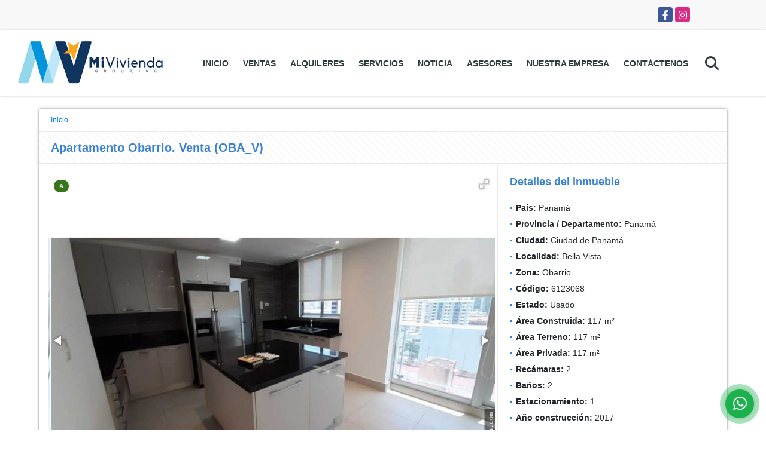

--- FILE ---
content_type: text/html; charset=UTF-8
request_url: https://grupomivivienda.com/apartamento-venta-obarrio-ciudad-de-panama/6123068
body_size: 11521
content:
<!DOCTYPE html>
<html lang="es">
    <head>
        <meta charset="utf-8">
        <meta name="viewport" content="width=device-width, initial-scale=1.0, user-scalable=no">
        <meta name="author" content="Wasi.co">
        <meta name="description" content="Conoce un poco más de la propiedad:  Amplio apartamento de 117m2, posee dos recámaras, dos baños completos, cuarto y baño de empleada, Den, Cocina con Isla">
        <meta name="Keywords" content="Propiedades en Panamá Panamá Ciudad de Panamá, casas, apartamentos, lotes y fincas para la venta y alquiler en Panamá Panamá Ciudad de Panamá">
        <meta name="Language" content="Spanish">
        <meta name="Designer" content="www.wasi.co">
        <meta name="distribution" content="Global">
        <meta name="Robots" content="INDEX,FOLLOW">
        <meta name="csrf-token" content="2bfcs60yJNYzJddwCWXAY1pnh2D51bTD0601bM7d">

        <title>Apartamento Obarrio. Venta (OBA_V) - US$280,000 USD</title>

        <!-- og tags -->
        <meta property="og:description" content="Conoce un poco más de la propiedad:  Amplio apartamento de 117m2, posee dos recámaras, dos baños completos, cuarto y baño de empleada, Den, Cocina con Isla" />
        <meta property="og:title" content="Apartamento Obarrio. Venta (OBA_V) - US$280,000 USD" />
        <meta property="og:type" content="website" />
        <meta property="og:url" content="https://grupomivivienda.com/apartamento-venta-obarrio-ciudad-de-panama/6123068" />
        <meta property="og:image" content="https://images.wasi.co/inmuebles/b_apartamento_obarrio_alquilerve_1671053435-5283_9100.jpg" />
        <meta property="og:image:width" content="300" />
        <meta property="og:image:height" content="225" />
        <meta property="og:site_name" content="grupomivivienda.com" />

        <!-- og tags google+ -->
        <meta itemprop="description" content="Conoce un poco más de la propiedad:  Amplio apartamento de 117m2, posee dos recámaras, dos baños completos, cuarto y baño de empleada, Den, Cocina con Isla">

        <!-- og tags twitter-->
        <meta name="twitter:card" value="Conoce un poco más de la propiedad:  Amplio apartamento de 117m2, posee dos recámaras, dos baños completos, cuarto y baño de empleada, Den, Cocina con Isla">

                    <link href="https://images.wasi.co/inmuebles/b_apartamento_obarrio_alquilerve_1671053435-5283_9100.jpg" rel="image_src"/>
        
        <link rel="shortcut icon" href="https://images.wasi.co/empresas/f20190429050055.png" />
        <!-- ------------ Main Style ------------ -->
                    <link href="https://grupomivivienda.com/css/v1/pro6/style.min.css?v11762731445" async rel="stylesheet" type="text/css"/>
            <link href="https://grupomivivienda.com/css/v1/pro6/fonts.min.css?v11762731445" async rel="stylesheet" type="text/css"/>
                                          <link href="https://grupomivivienda.com/css/v1/pro6/skins/azul.min.css?v11762731445" async rel="stylesheet" type="text/css"/>
                                          <!--skin colors-->
        <!--<link href="css/skin/{color}.min.css" rel="stylesheet" type="text/css"/>-->
        <!--<link rel="stylesheet" href="https://cdn.jsdelivr.net/npm/bootstrap-select@1.14.0-beta3/dist/css/bootstrap-select.min.css">-->

                                    <script type="application/ld+json">
        {"@context":"http://www.schema.org","@type":"house","url":"https://grupomivivienda.com/apartamento-venta-obarrio-ciudad-de-panama/6123068","name":"Apartamento Obarrio. Venta (OBA_V)","description":"<p><span style=\"font-size:14px\"><strong>Conoce un poco más de la propiedad:</strong></span></p><p><span style=\"font-size:14px\"><strong><br></strong></span></p>\n\n<p><span style=\"font-size:14px\">Amplio apartamento de 117m2, posee dos recámaras, dos baños completos, cuarto y baño de empleada, Den, Cocina con Isla, lavanderia,&nbsp;un puestos de estacionamiento y&nbsp;balcón.</span></p><p><span style=\"font-size:14px\"><br></span></p>\n\n<p><span style=\"font-size:14px\"><strong>Entérate de algunos detalles del edificio:</strong></span></p><p><span style=\"font-size:14px\"><strong><br></strong></span></p>\n\n<p><span style=\"font-size:14px\">Estratégica ubicación en el corazón de Obarrio una de las zonas más exclusivas de la ciudad, cerca de los mejores Hoteles, Restaurantes, Centros Comerciales y Corporativos&nbsp; de Ciudad de Panamá.</span></p>\n\n<p><span style=\"font-size:14px\">El edificio cuenta con una completa área social con piscina, gimnasio, área de juego para niños y salón de eventos y seguridad 24 horas.</span></p><p><span style=\"font-size:14px\"><br></span></p>\n\n<p><span style=\"font-size:14px\"><strong>Descubre los beneficios de vivir en esta zona</strong></span></p><p><span style=\"font-size:14px\"><strong><br></strong></span></p>\n\n<p><span style=\"font-size:14px\">Situado en el distrito de Bella Vista, es una estupenda zona de compras con centros comerciales, como el exclusivo SOHO Mall, que alberga tiendas de ropa de grandes diseñadores; además cuenta con un número considerable de hoteles de gran altura, restaurantes internacionales de lujo, pizzerías, hamburgueserías, bares de cócteles chics, pubs y casinos.</span></p><p><span style=\"font-size:14px\"><br></span></p>\n\n<p><span style=\"font-size:14px\"><strong>Precio de VENTA: USD $280,000.00&nbsp;</strong></span></p><p><span style=\"font-size:14px\"><strong><br></strong></span></p>\n\n<p><span style=\"font-size:14px\">Si te interesa visitar esta propiedad no dudes en contactarnos; y si quieres ver más opciones, déjanos saber que te gustaría encontrar y la buscaremos para ti.</span></p>","address":"PH Park city","image":"https://image.wasi.co/[base64]","geo":{"@type":"GeoCoordinates","latitude":"8.9872581","longitude":"-79.5221624"},"numberOfRooms":"2","telephone":"+50766314816 +50766314816"}    </script>
    </head>
    <body>
            <section id="topBar">
    <div class="container-fluid">
        <div class="area-bar auto_margin">
            <div class="redes">
                <ul class="follow">
                                            <li><a href="https://www.facebook.com/grupomivivienda" target="_blank" data-follow="facebook" title="facebook"><span>Facebook</span></a></li>
                                                                                    <li><a href="https://www.instagram.com/miviviendagroup.pa" target="_blank" data-follow="instagram" title="instagram"><span>Instagram</span></a></li>
                                                                                                </ul>
            </div>
            <div class="google-lang" >
                <div id="google_translate_element"></div>
            </div>
        </div>
    </div>
</section>

    <header>
    <div class="container-fluid">
        <div class="area-header auto_margin">
            <div class="row">
                <div class="col-lg-2 col-md-3">
                    <div class="logo">
                        <a href="https://grupomivivienda.com"><img src="https://images.wasi.co/empresas/b20190429050055.png"  data-2x="https://images.wasi.co/empresas/2xb20190429050055.png" onerror="this.src='https://images.wasi.co/empresas/b20190429050055.png'" width="250" class="img-retina center-block" title="Logo empresa" alt="mivivienda group inc sa"></a>
                    </div>
                </div>
                <div class="col-lg-10 col-md-9">
                    <div class="topMenu auto_margin">
                        <div class="flat-mega-menu">
                            <ul id="idrop" class="mcollapse changer">
                                <li><a href="https://grupomivivienda.com" >Inicio</a></li>
                                                                                                                                    <li><a href="https://grupomivivienda.com/s/ventas">Ventas</a>
                                        <ul class="drop-down one-column hover-fade">
                                                                                                                                                <li><a href="https://grupomivivienda.com/s/apartaestudio/ventas?id_property_type=14&amp;business_type%5B0%5D=for_sale">Apartaestudio (1)</a></li>
                                                                                                                                                                                                <li><a href="https://grupomivivienda.com/s/apartamento/ventas?id_property_type=2&amp;business_type%5B0%5D=for_sale">Apartamento (412)</a></li>
                                                                                                                                                                                                <li><a href="https://grupomivivienda.com/s/bodega/ventas?id_property_type=8&amp;business_type%5B0%5D=for_sale">Bodega (8)</a></li>
                                                                                                                                                                                                                                                                                                                                                                                                                                                                                                                                                                                <li><a href="https://grupomivivienda.com/s/casa/ventas?id_property_type=1&amp;business_type%5B0%5D=for_sale">Casa (100)</a></li>
                                                                                                                                                                                                <li><a href="https://grupomivivienda.com/s/casa-de-playa/ventas?id_property_type=24&amp;business_type%5B0%5D=for_sale">Casa de Playa (24)</a></li>
                                                                                                                                                                                                <li><a href="https://grupomivivienda.com/s/chalet/ventas?id_property_type=10&amp;business_type%5B0%5D=for_sale">Chalet (1)</a></li>
                                                                                                                                                                                                                                                                                                                                                                                        <li><a href="https://grupomivivienda.com/s/duplex/ventas?id_property_type=20&amp;business_type%5B0%5D=for_sale">Dúplex (1)</a></li>
                                                                                                                                                                                                                                                                                                                                                                                        <li><a href="https://grupomivivienda.com/s/finca/ventas?id_property_type=7&amp;business_type%5B0%5D=for_sale">Finca (10)</a></li>
                                                                                                                                                                                                                                                                                                                                                                                                                                                                                                                                                                                                                                                                                                                                                                        <li><a href="https://grupomivivienda.com/s/local/ventas?id_property_type=3&amp;business_type%5B0%5D=for_sale">Local (5)</a></li>
                                                                                                                                                                                                <li><a href="https://grupomivivienda.com/s/lote/ventas?id_property_type=5&amp;business_type%5B0%5D=for_sale">Lote (11)</a></li>
                                                                                                                                                                                                <li><a href="https://grupomivivienda.com/s/lote-comercial/ventas?id_property_type=6&amp;business_type%5B0%5D=for_sale">Lote Comercial (2)</a></li>
                                                                                                                                                                                                <li><a href="https://grupomivivienda.com/s/lote-de-playa/ventas?id_property_type=17&amp;business_type%5B0%5D=for_sale">Lote de Playa (4)</a></li>
                                                                                                                                                                                                                                                                                            <li><a href="https://grupomivivienda.com/s/oficina/ventas?id_property_type=4&amp;business_type%5B0%5D=for_sale">Oficina (10)</a></li>
                                                                                                                                                                                                <li><a href="https://grupomivivienda.com/s/penthouse/ventas?id_property_type=21&amp;business_type%5B0%5D=for_sale">Penthouse (1)</a></li>
                                                                                                                                                                                                                                                                                                                                                                                        <li><a href="https://grupomivivienda.com/s/terreno/ventas?id_property_type=32&amp;business_type%5B0%5D=for_sale">Terreno (7)</a></li>
                                                                                                                                    </ul>
                                    </li>
                                                                                                                                                                    <li><a href="https://grupomivivienda.com/s/alquileres">Alquileres</a>
                                        <ul class="drop-down one-column hover-fade">
                                                                                                                                                <li><a href="https://grupomivivienda.com/s/apartaestudio/alquileres?id_property_type=14&amp;business_type%5B0%5D=for_rent">Apartaestudio (1)</a></li>
                                                                                                                                                                                                <li><a href="https://grupomivivienda.com/s/apartamento/alquileres?id_property_type=2&amp;business_type%5B0%5D=for_rent">Apartamento (171)</a></li>
                                                                                                                                                                                                <li><a href="https://grupomivivienda.com/s/bodega/alquileres?id_property_type=8&amp;business_type%5B0%5D=for_rent">Bodega (6)</a></li>
                                                                                                                                                                                                                                                                                                                                                                                                                                                                                                                                                                                <li><a href="https://grupomivivienda.com/s/casa/alquileres?id_property_type=1&amp;business_type%5B0%5D=for_rent">Casa (23)</a></li>
                                                                                                                                                                                                                                                                                                                                                                                                                                                                                                                                                                                                                                                                                                                                                                                                                                                                                                                                                                                                                                                                                                                                                                                                                                                                                                                                                                                                                                                                                                                                        <li><a href="https://grupomivivienda.com/s/local/alquileres?id_property_type=3&amp;business_type%5B0%5D=for_rent">Local (11)</a></li>
                                                                                                                                                                                                                                                                                                                                                                                                                                                                                                                                                                                <li><a href="https://grupomivivienda.com/s/oficina/alquileres?id_property_type=4&amp;business_type%5B0%5D=for_rent">Oficina (14)</a></li>
                                                                                                                                                                                                <li><a href="https://grupomivivienda.com/s/penthouse/alquileres?id_property_type=21&amp;business_type%5B0%5D=for_rent">Penthouse (1)</a></li>
                                                                                                                                                                                                                                                                                                                                                                                                                        </ul>
                                    </li>
                                                                                                                                                                                                                                    <li><a href="https://grupomivivienda.com/main-servicios.htm" >Servicios</a></li>
                                                                                                                                    <li><a href="https://grupomivivienda.com/blog" >Noticia</a></li>
                                                                                                    <li><a href="https://grupomivivienda.com/asesores" >Asesores</a></li>
                                                                                                                                                                    <li><a href="https://grupomivivienda.com/main-contenido-cat-2.htm" >Nuestra Empresa</a></li>
                                                                <li><a href="https://grupomivivienda.com/main-contactenos.htm" >Contáctenos</a></li>
                                <li class="search-bar hidden-md-down"><i class="fa fa-search"></i>
                                    <ul class="drop-down" style="display: none;">
                                        <form method="GET" action="https://grupomivivienda.com/s" accept-charset="UTF-8" onSubmit="$(&#039;input[type=&quot;submit&quot;]&#039;).attr(&quot;disabled&quot;,&quot;disabled&quot;);">
                                        <table>
                                            <tbody>
                                            <tr>
                                                <td><input type="text" id="matchLabel" placeholder="Buscar en el sitio" value="" name="match"></td>
                                                <td><input class="btn" type="submit" value="Buscar"></td>
                                            </tr>
                                            </tbody>
                                        </table>
                                        </form>
                                    </ul>
                                </li>
                            </ul>
                        </div>
                    </div>
                </div>
            </div>
        </div>
    </div>
</header>

<div id="mobile" style="position: relative;">
    <div class="mobile_search hidden-lg-up">
        <a href="#" class="show_hide"><i class="fas fa-search"></i></a>
    </div>
</div>

<!--mobile search-->
<div class="slidingSearch">
    <div class="input-group">
        <form method="GET" action="https://grupomivivienda.com/s" accept-charset="UTF-8" onSubmit="$(&#039;input[type=&quot;submit&quot;]&#039;).attr(&quot;disabled&quot;,&quot;disabled&quot;);">
        <table>
            <tbody>
            <tr>
                <td> <input type="text" class="form-control" aria-label="" placeholder="Buscar por:" value="" name="match"></td>
                <td><input class="btn" type="submit" value="Buscar"></td>
            </tr>
            </tbody>
        </table>
        </form>
        <div class="input-group-append">
        </div>
    </div>
</div>
<!--end -->

                    <div id="app">
                <section>
            <div class="container-fluid">
                <div class="area-description auto_margin">
                    <nav class="breadcrumb">
                        <a class="breadcrumb-item" href="https://grupomivivienda.com">Inicio</a>
                    </nav>
                    <div class="main_title pattern">
                        <h1>Apartamento Obarrio. Venta (OBA_V)</h1>
                    </div>
                    <div class="wrapper">
                        <div class="row">
                            <div class="col-lg-8 p-0 br-line">
                                <div class="Gallery pl-0 pr-0 pt-0 pb-1 pl-lg-3 pt-lg-3 pr-lg-1">
    <div class="layout">
                    <div class="areaTags">
                                    <span class="tag-estado" data-color="#38761d">A</span>
                                            </div>
                <div class="fotorama" data-width="100%" data-height="auto" data-swipe="true" data-allowfullscreen="true" data-thumbwidth="90" data-nav="thumbs" data-autoplay="3000">
                                            <a href="https://image.wasi.co/[base64]"><img src="https://image.wasi.co/[base64]" onerror="this.height='734';checkImage('6123068','182738917')" alt="apartamento obarrio venta obav" ></a>
                                            <a href="https://image.wasi.co/[base64]"><img src="https://image.wasi.co/[base64]" onerror="this.height='734';checkImage('6123068','182738918')" alt="apartamento obarrio venta obav" ></a>
                                            <a href="https://image.wasi.co/[base64]"><img src="https://image.wasi.co/[base64]" onerror="this.height='734';checkImage('6123068','182738919')" alt="apartamento obarrio venta obav" ></a>
                                            <a href="https://image.wasi.co/[base64]"><img src="https://image.wasi.co/[base64]" onerror="this.height='734';checkImage('6123068','182738920')" alt="apartamento obarrio venta obav" ></a>
                                            <a href="https://image.wasi.co/[base64]"><img src="https://image.wasi.co/[base64]" onerror="this.height='734';checkImage('6123068','182738921')" alt="apartamento obarrio venta obav" ></a>
                                            <a href="https://image.wasi.co/[base64]"><img src="https://image.wasi.co/[base64]" onerror="this.height='734';checkImage('6123068','182738922')" alt="apartamento obarrio venta obav" ></a>
                                            <a href="https://image.wasi.co/[base64]"><img src="https://image.wasi.co/[base64]" onerror="this.height='734';checkImage('6123068','182738923')" alt="apartamento obarrio venta obav" ></a>
                                            <a href="https://image.wasi.co/[base64]"><img src="https://image.wasi.co/[base64]" onerror="this.height='734';checkImage('6123068','182738924')" alt="apartamento obarrio venta obav" ></a>
                                            <a href="https://image.wasi.co/[base64]"><img src="https://image.wasi.co/[base64]" onerror="this.height='734';checkImage('6123068','182738925')" alt="apartamento obarrio venta obav" ></a>
                                            <a href="https://image.wasi.co/[base64]"><img src="https://image.wasi.co/[base64]" onerror="this.height='734';checkImage('6123068','182738926')" alt="apartamento obarrio venta obav" ></a>
                                            <a href="https://image.wasi.co/[base64]"><img src="https://image.wasi.co/[base64]" onerror="this.height='734';checkImage('6123068','182738927')" alt="apartamento obarrio venta obav" ></a>
                                            <a href="https://image.wasi.co/[base64]"><img src="https://image.wasi.co/[base64]" onerror="this.height='734';checkImage('6123068','182738928')" alt="apartamento obarrio venta obav" ></a>
                                            <a href="https://image.wasi.co/[base64]"><img src="https://image.wasi.co/[base64]" onerror="this.height='734';checkImage('6123068','182738929')" alt="apartamento obarrio venta obav" ></a>
                                            <a href="https://image.wasi.co/[base64]"><img src="https://image.wasi.co/[base64]" onerror="this.height='734';checkImage('6123068','182738930')" alt="apartamento obarrio venta obav" ></a>
                                            <a href="https://image.wasi.co/[base64]"><img src="https://image.wasi.co/[base64]" onerror="this.height='734';checkImage('6123068','182738931')" alt="apartamento obarrio venta obav" ></a>
                                            <a href="https://image.wasi.co/[base64]"><img src="https://image.wasi.co/[base64]" onerror="this.height='734';checkImage('6123068','182738932')" alt="apartamento obarrio venta obav" ></a>
                                            <a href="https://image.wasi.co/[base64]"><img src="https://image.wasi.co/[base64]" onerror="this.height='734';checkImage('6123068','182738933')" alt="apartamento obarrio venta obav" ></a>
                                            <a href="https://image.wasi.co/[base64]"><img src="https://image.wasi.co/[base64]" onerror="this.height='734';checkImage('6123068','182738934')" alt="apartamento obarrio venta obav" ></a>
                                            <a href="https://image.wasi.co/[base64]"><img src="https://image.wasi.co/[base64]" onerror="this.height='734';checkImage('6123068','182738935')" alt="apartamento obarrio venta obav" ></a>
                                            <a href="https://image.wasi.co/[base64]"><img src="https://image.wasi.co/[base64]" onerror="this.height='734';checkImage('6123068','182738936')" alt="apartamento obarrio venta obav" ></a>
                                            <a href="https://image.wasi.co/[base64]"><img src="https://image.wasi.co/[base64]" onerror="this.height='734';checkImage('6123068','182738937')" alt="apartamento obarrio venta obav" ></a>
                                            <a href="https://image.wasi.co/[base64]"><img src="https://image.wasi.co/[base64]" onerror="this.height='734';checkImage('6123068','182738938')" alt="apartamento obarrio venta obav" ></a>
                                            <a href="https://image.wasi.co/[base64]"><img src="https://image.wasi.co/[base64]" onerror="this.height='734';checkImage('6123068','182738939')" alt="apartamento obarrio venta obav" ></a>
                                            <a href="https://image.wasi.co/[base64]"><img src="https://image.wasi.co/[base64]" onerror="this.height='734';checkImage('6123068','182738940')" alt="apartamento obarrio venta obav" ></a>
                                            <a href="https://image.wasi.co/[base64]"><img src="https://image.wasi.co/[base64]" onerror="this.height='734';checkImage('6123068','182738941')" alt="apartamento obarrio venta obav" ></a>
                    </div>
    </div>
</div>
                                                                    <div class="col-md-12">
                                        <div class="mb-4 BloqRecorridos">
                                                                                            <a href="#!" onclick="streetViewPage()" class="btn btn-street btn-outline-danger waves-effect" title="Street View"><img src="/images/yellow man.png" alt="Street View"><span class="tt">Google</span> Street View</a>
                                                                                                                                                                            </div>
                                    </div>
                                                            </div>
                            <div class="col-lg-4 p-0">
                                <div class="list-info-1a">
                                    <h3>Detalles del inmueble</h3>
                                        <ul class="list-li row">
            <li class="col-lg-12 col-md-12 col-sm-12"><strong>País:</strong> Panamá</li>
            <li class="col-lg-12 col-md-12 col-sm-12"><strong>Provincia / Departamento:</strong> Panamá</li>
            <li class="col-lg-12 col-md-12 col-sm-12"><strong>Ciudad:</strong> Ciudad de Panamá</li>
                            <li class="col-lg-12 col-md-12 col-sm-12"><strong>Localidad:</strong> Bella Vista</li>
                                        <li class="col-lg-12 col-md-12 col-sm-12"><strong>Zona:</strong> Obarrio</li>
                        <li class="col-lg-12 col-md-12 col-sm-12"><strong>Código:</strong> 6123068</li>
            <li class="col-lg-12 col-md-12 col-sm-12"><strong>Estado:</strong> Usado</li>
                            <li class="col-lg-12 col-md-12 col-sm-12"><strong>Área Construida:</strong> 117 m&sup2;</li>
                                        <li class="col-lg-12 col-md-12 col-sm-12"><strong>Área Terreno:</strong> 117 m&sup2;</li>
                                        <li class="col-lg-12 col-md-12 col-sm-12"><strong>Área Privada:</strong> 117 m&sup2;</li>
                                        <li class="col-lg-12 col-md-12 col-sm-12"><strong>Recámaras:</strong> 2</li>
                                        <li class="col-lg-12 col-md-12 col-sm-12"><strong>Baños:</strong> 2</li>
                                                    <li class="col-lg-12 col-md-12 col-sm-12"><strong>Estacionamiento:</strong> 1</li>
                                                            <li class="col-lg-12 col-md-12 col-sm-12"><strong>Año construcción:</strong> 2017 </li>
                                    <li class="col-lg-12 col-md-12 col-sm-12"><strong>Tipo de inmueble:</strong> Apartamento </li>
                                    <li class="col-lg-12 col-md-12 col-sm-12"><strong>Tipo de negocio:</strong> Venta </li>
                                </ul>
                                    <div class="areaPrecio pattern">
                                                                                    Precio de venta:
                                            <p class="precio">US$280,000</p>
                                            Dólares Americanos </br></br>
                                                                                                                    </div>
                                    <div class="col-md-12">
        <div class="row">
        <div class="customShareBtn pt-3 col-md-12">
            <div class="cBtn btnFicha" id="modalpdf"  >
                <a href="" data-toggle="modal" data-target="#modelGetPdf" class="btnPdf waves-effect waves-light"><i class="fas fa-file-pdf"></i> <span class="txt1">Descargar <br> información</span> </a>
            </div>
            <div class="cBtn btnFicha" id="getpdf" style="display:none">
                <a target="_blank" href="https://grupomivivienda.com/get-pdf/6123068" class="btnPdf waves-effect waves-light"><i class="fas fa-file-pdf"></i> <span class="txt1">Descargar <br> información</span> </a>
            </div>
                            <div class="cBtn btnMail">
                    <a href="" data-toggle="modal" data-target="#modelIdSend" class="btnMail waves-effect waves-light"><i class="fas fa-envelope"></i> <span class="txt2">Recomendar inmueble <br> por correo electrónico</span></a>                                                   
                </div>
                    </div>
        <div class="col-md-12 align-self-center">
            <span>Compartir</span>
            <ul class="share">
        <div class="sharethis-inline-share-buttons"></div>
</ul>
        </div>
    </div>
    </div>
                                </div>
                            </div>
                        </div>
                        <div class="row">
                            <div class="col-md-12  p-0">
        <div class="title pattern">
                            <h3>Características internas</h3>
                                </div>

        <div class="list-info-2a">
            <ul class="row">
                                    <li class="col-sm-4">Aire acondicionado</li>
                                    <li class="col-sm-4">Balcón</li>
                                    <li class="col-sm-4">Baño auxiliar</li>
                                    <li class="col-sm-4">Baño en habitación principal</li>
                                    <li class="col-sm-4">Calentador</li>
                                    <li class="col-sm-4">Clósets</li>
                                    <li class="col-sm-4">Gas domiciliario</li>
                                    <li class="col-sm-4">Habitación servicio</li>
                                    <li class="col-sm-4">Vista panorámica</li>
                                    <li class="col-sm-4">Zona de lavandería</li>
                            </ul>
        </div>
    </div>

                            <div class="col-md-12  p-0">
        <div class="title pattern">
                            <h3>Características externas</h3>
                                </div>

        <div class="list-info-2a">
            <ul class="row">
                                    <li class="col-sm-4">Área Social</li>
                                    <li class="col-sm-4">Ascensor</li>
                                    <li class="col-sm-4">Barbacoa / Parrilla / Quincho</li>
                                    <li class="col-sm-4">Centros comerciales</li>
                                    <li class="col-sm-4">Cerca zona urbana</li>
                                    <li class="col-sm-4">Garita de Entrada</li>
                                    <li class="col-sm-4">Gimnasio</li>
                                    <li class="col-sm-4">Piscina</li>
                                    <li class="col-sm-4">Planta eléctrica</li>
                                    <li class="col-sm-4">Portería / Recepción</li>
                                    <li class="col-sm-4">Trans. público cercano</li>
                                    <li class="col-sm-4">Vigilancia</li>
                                    <li class="col-sm-4">Zona infantil</li>
                                    <li class="col-sm-4">Zona residencial</li>
                                    <li class="col-sm-4">Zonas deportivas</li>
                                    <li class="col-sm-4">Zonas verdes</li>
                            </ul>
        </div>
    </div>

                                                                                                <div class="col-md-12 p-0">
                                    <div class="title pattern">
                                        <h3>Descripción Adicional</h3>
                                    </div>
                                    <div class="content">
                                        <p><p><span style="font-size:14px"><strong>Conoce un poco más de la propiedad:</strong></span></p><p><span style="font-size:14px"><strong><br></strong></span></p>

<p><span style="font-size:14px">Amplio apartamento de 117m2, posee dos recámaras, dos baños completos, cuarto y baño de empleada, Den, Cocina con Isla, lavanderia,&nbsp;un puestos de estacionamiento y&nbsp;balcón.</span></p><p><span style="font-size:14px"><br></span></p>

<p><span style="font-size:14px"><strong>Entérate de algunos detalles del edificio:</strong></span></p><p><span style="font-size:14px"><strong><br></strong></span></p>

<p><span style="font-size:14px">Estratégica ubicación en el corazón de Obarrio una de las zonas más exclusivas de la ciudad, cerca de los mejores Hoteles, Restaurantes, Centros Comerciales y Corporativos&nbsp; de Ciudad de Panamá.</span></p>

<p><span style="font-size:14px">El edificio cuenta con una completa área social con piscina, gimnasio, área de juego para niños y salón de eventos y seguridad 24 horas.</span></p><p><span style="font-size:14px"><br></span></p>

<p><span style="font-size:14px"><strong>Descubre los beneficios de vivir en esta zona</strong></span></p><p><span style="font-size:14px"><strong><br></strong></span></p>

<p><span style="font-size:14px">Situado en el distrito de Bella Vista, es una estupenda zona de compras con centros comerciales, como el exclusivo SOHO Mall, que alberga tiendas de ropa de grandes diseñadores; además cuenta con un número considerable de hoteles de gran altura, restaurantes internacionales de lujo, pizzerías, hamburgueserías, bares de cócteles chics, pubs y casinos.</span></p><p><span style="font-size:14px"><br></span></p>

<p><span style="font-size:14px"><strong>Precio de VENTA: USD $280,000.00&nbsp;</strong></span></p><p><span style="font-size:14px"><strong><br></strong></span></p>

<p><span style="font-size:14px">Si te interesa visitar esta propiedad no dudes en contactarnos; y si quieres ver más opciones, déjanos saber que te gustaría encontrar y la buscaremos para ti.</span></p></p>
                                                                            </div>
                                </div>
                                                            <div class="col-md-12 p-0">
                                                                                                    <div class="Bloque_Mapa pl-3 pr-3">
                                        <div class="head">
                                            <h4><i class="fas fa-map-marker-alt"></i> Mapa</h4>
                                        </div>
                                        <div class="media-content">
                                            <div style="overflow:hidden;width:100%;height: 390px;">
                                                <div id="map_det" style="width:100%; height:390px"></div>
    <link rel="stylesheet" href="https://cdnjs.cloudflare.com/ajax/libs/leaflet/1.3.4/leaflet.css">
                                                </div>
                                        </div>
                                    </div>
                                                                                                    <div class="row  pl-3 pr-3">
                                                                                    <div class="col-md-12">
                                                <div class="Bloque_StreeView">
                                                    <div class="head">
                                                        <h4><i class="fas fa-street-view"></i> Street View</h4>
                                                    </div>
                                                    <div class="body">
                                                        <div class="layout_c">
                                                            <div><a href="#!" onclick="streetViewPage()" class="btn btn-street"></a></div>
                                                            <div class="link"><a id="tab_street_view" href="#!" onclick="streetViewPage()">Ver Ubicación </a> en <strong>street view</strong></div>
                                                        </div>
                                                        <div class="street_tool">
                                                            <a href="#!" onclick="streetViewPage()"></a>
                                                        </div>
                                                    </div>
                                                </div>
                                            </div>
                                                                                                                    </div>
                                                                                            </div>
                            <div class="col-md-12 p-0">
                                                            </div>
                            <div class="col-md-12 p-0">
                                <div class="title pattern">
    <h3>Contacte al asesor</h3>
</div>
<div class="content" style="margin: 10px;">
    <div class="form">
        <form-contact-bottom
                city="532414"
                country="124"
                region="1773"
                property="6123068"
                country-company="124"
                current="true"
                title="apartamento-venta-obarrio-ciudad-de-panama"
        />
    </div>
</div>                            </div>
                        </div>
                    </div>
                </div>
            </div>
            <!-- Modal -->
<div id="modal_send_property">
    <div class="modal fade" id="modelIdSend" tabindex="-1" role="dialog" aria-labelledby="modelTitleId" aria-hidden="true">
        <div class="modal-dialog modal-sm" role="document">
            <div class="modal-content modal-ofertar" style="border-radius: 3px">
                <div class="modal-header">
                    <h5 class="modal-title" id="exampleModalCenterTitle">Recomendación de inmueble</h5>
                    <button type="button" class="close" data-dismiss="modal" aria-label="Close">
                        <span aria-hidden="true">&times;</span>
                    </button>

                </div>
                <form-send-property
                        city="532414"
                        country="124"
                        region="1773"
                        property="6123068"
                />
            </div>
        </div>
    </div>
</div>
            <!-- Modal -->
<div id="modal_get_pdf">
        <div class="modal fade" id="modelGetPdf" tabindex="-1" role="dialog" aria-labelledby="modelTitleId" aria-hidden="true">
        <div class="modal-dialog modal-sm" role="document">
            <div class="modal-content modal-ofertar" style="border-radius: 3px">
                <div class="modal-header">
                    <h5 class="modal-title" id="exampleModalCenterTitle">Tus datos</h5>
                    <button type="button" class="close" data-dismiss="modal" aria-label="Close">
                        <span aria-hidden="true">&times;</span>
                    </button>

                </div>
                <form-get-pdf
                        city="532414"
                        country="124"
                        region="1773"
                        property="6123068"
                />
            </div>
        </div>
    </div>
    </div>
            <div class="modal_tour">
    <div id="iframe_link" class="modal fade fullscreen-modal" tabindex="-1" role="dialog" aria-labelledby="myExtraLargeModalLabel" aria-hidden="true">
        <div class="modal-dialog" role="document">
            <div class="modal-content">
                <div class="modal-header">
                    <h5 class="modal-title"><strong>Tour 360º</strong></h5>
                    <button type="button" class="close" data-dismiss="modal" aria-label="Close">
                        <span aria-hidden="true">&times;</span>
                    </button>
                </div>
                <div class="modal-body" style="height: 600px">
                    <div class="embed-responsive embed-responsive-21by9" style="height: 100%">
                        <iframe id="virtual_url" width="100%" height="100%"  src="" frameborder="0" allowfullscreen></iframe>
                    </div>
                </div>
            </div>
        </div>
    </div>
</div>
        </section>
    </div>
    
    <footer class="" id="footer_app">
    <div class="container-fluid">
        <div class="areaFooter auto_margin">
            <div class="row">
                                <div class="col-lg-4">
                    <div class="content">
                                                    <h4>QUIÉNES SOMOS</h4>
                            <p>Somos más que una agencia inmobiliaria, nuestro enfoque principal es convertirnos en su aliado comercial y brindarle un servicio óptimo en sus intenciones de comprar, vender, rentar o invertir en el sector de bienes raíces. </p>
                                                                            <p class="height_5"></p>
                            <div class="fb-page" data-href="https://www.facebook.com/grupomivivienda/" data-tabs="timeline" data-height="70" data-small-header="true" data-adapt-container-width="true" data-hide-cover="false" data-show-facepile="true"><blockquote cite="https://www.facebook.com/grupomivivienda" class="fb-xfbml-parse-ignore"><a href="https://www.facebook.com/grupomivivienda/"></a></blockquote></div>
                                            </div>
                </div>
                                <div class="col-lg-3">
                    <div class="content">
                        <h4>UBICACIÓN Y CONTACTO</h4>
                        <address>
                            <strong>UBICACIÓN</strong> <br>
                            San Francisco. Panamá<br>
                            <b>Ciudad de Panamá - Panamá - Panamá</b>
                        </address>
                                                    <p>
                                <strong>MÓVIL</strong> <br>
                                <a href="tel:+50766314816">+50766314816</a>
                            </p>
                                                                            <p>
                                <strong>TELÉFONO</strong> <br>
                                <a href="tel:+50766314816">+50766314816</a>
                            </p>
                                                                        <p class="overflow">
                            <strong>EMAIL</strong> <br>
                            <a href="mailto:miviviendagroup.pa@gmail.com" class="notranslate">miviviendagroup.pa@gmail.com</a>
                        </p>
                                                                            <ul class="follow">
                                                                    <li><a href="https://www.facebook.com/grupomivivienda" target="_blank" data-follow="facebook" title="facebook"><span>Facebook</span></a></li>
                                                                                                                                    <li><a href="https://www.instagram.com/miviviendagroup.pa" target="_blank" data-follow="instagram" title="instagram"><span>Instagram</span></a></li>
                                                                                                                                                            </ul>
                                            </div>
                </div>
                <div class="col-lg-2">
                    <div class="content">
                        <h4>INFORMACIÓN</h4>
                        <ul class="f_links">
                            <li><a href="https://grupomivivienda.com">Inicio</a></li>
                                                                                                                                                <li><a href="https://grupomivivienda.com/s/ventas">Ventas</a>
                                                                                                                                                                            <li><a href="https://grupomivivienda.com/s/alquileres">Alquiler</a>
                                                                                                                                                <li><a href="https://grupomivivienda.com/main-servicios.htm">Servicios</a></li>
                                                                                                                                                <li><a href="https://grupomivivienda.com/blog">Noticia</a></li>
                                                                                                                                                <li><a href="https://grupomivivienda.com/main-contenido-cat-2.htm">Nuestra Empresa</a></li>
                                                        <li><a href="https://grupomivivienda.com/main-contactenos.htm">Contáctenos</a></li>
                            <li><a href="/main-contenido-cat-6.htm">Políticas de privacidad</a></li>
                        </ul>
                    </div>
                </div>
                                <div class="col-lg-3">
                    <div class="content">
                        <div class="Oferte">
                            <i class="fal fa-home"></i>
                            <h5>Oferte su inmueble con nosotros</h5>
                            <!-- Button trigger modal -->
                            <a href="" data-toggle="modal" data-target="#modelId" class="btn btn-dark btn-shadow waves-effect"><strong>OFERTAR</strong></a>
                        </div>
                    </div>
                </div>
                            </div>
        </div>
    </div>
            <!-- Modal -->
<div id="modal_offer">
    <div class="modal fade" id="modelId" tabindex="-1" role="dialog" aria-labelledby="modelTitleId" aria-hidden="true">
        <div class="modal-dialog modal-sm" role="document">
            <div class="modal-content modal-ofertar" style="border-radius: 3px">
                <div class="modal-header">
                    <h5 class="modal-title" id="exampleModalCenterTitle">Ofertar</h5>
                    <button type="button" class="close" data-dismiss="modal" aria-label="Close">
                        <span aria-hidden="true">&times;</span>
                    </button>

                </div>
                <form-offer-property
                        city="532414"
                        country="124"
                        region="1773"
                />
            </div>
        </div>
    </div>
</div>    </footer>
    <!--Whatsapp Widget-->
<div class="whatsApp_widget">
    <div class="box-chat webp">
        <div class="get-comment-close close-widget-top"><i class="far fa-times"></i></div>
        <div class="head">
            <div class="row">
                <div class="col-9">
                    <figure><img src="https://images.wasi.co/empresas/b20190429050055.png" alt="Mivivienda Group Inc. S.A."></figure>
                    <div class="empresa">
                        <span class="tt1">Mivivienda Group Inc. S.A.</span>
                        <span class="tt2">Whatsapp</span>
                    </div>
                </div>
                <div class="col-3 text-right">
                    <i class="fab fa-whatsapp"></i>
                </div>
            </div>
        </div>
        <div class="body">
            <div class="tag-label">Hoy</div>
            <div class="welcome_text arrow_box">
                Hola, buen día. Cómo puedo ayudarle el día de hoy?
                <span id="msg-time"></span>
            </div>
            <p>&nbsp;</p>
        </div>
        <div class="foot">
            <div class="input-group">
                <textarea id="text_whatsapp" data-autoresize rows="1" class="form-control textarea_whatsapp" placeholder="Enviar mensaje"></textarea>
                <div class="input-group-append">
                    <span id="send_w" class="input-group-text" onClick="javascript: window.open('https://wa.me/50766314816?text=Código: 6123068 - ' + document.getElementById('text_whatsapp').value);"><i class="fas fa-paper-plane"></i></span>
                </div>
            </div>
        </div>
    </div>

    <div class="sonar-wrapper">
        <div class="sonar-emitter">
            <div class="sonar-wave"></div>
        </div>
    </div>

    <div id="get-comment-btn" class="btn-whatsapp">
        <a href="#?"> <i class="fab fa-whatsapp"></i></a>
    </div>
</div>
<!--end-->

    <section id="Bottom">
    <div class="areaBottom auto_margin">
        <div class="container-fluid">
            <div class="row">
                <div class="col-md-6 hidden-sm-down">
                    <div class="copy">
                        ©2025 <strong>grupomivivienda.com</strong>, todos los derechos reservados.
                    </div>
                </div>
                                <div class="col-md-6">
                    <div class="by">
                        <span>Powered by:</span> <b>wasi.co</b>
                    </div>
                </div>
                            </div>
        </div>
    </div>
</section>
  <style>
    .follow li a {
      color: #fff !important;
    }
  </style>
                <script>
            var lang_locale = 'es';
            window.lang_custom = {"id_empresa":32598,"lang":"es","country_iso":"pa","es":{"models\/business_type":{"actions":{"sale":"Vender","transfer":"Permutar"},"rent":"Alquiler|Alquileres","sale":"Venta|Ventas"},"models\/company":{"contact_us":"Cont\u00e1ctenos","my_company":"Nuestra Empresa"},"models\/location":{"region":{"label":"Provincia \/ Departamento"},"city":{"label":"Ciudad"},"location":{"label":"Localidad"},"zone":{"label":"Zona"}},"models\/news":{"label":"Noticia|Noticia"},"models\/property":{"area":{"label":"\u00c1rea"},"availability":{"rented":"Alquilado"},"bedroom":"Rec\u00e1mara|Rec\u00e1maras","floor":"Piso","garage":"Estacionamiento","maintenance_fee":"Administraci\u00f3n","property_condition":{"used":"Usado"}},"models\/property_feature":{"id":{"4":"Amoblado"}},"models\/property_type":{"id":{"2":"Apartamento|Apartamentos","3":"Local","5":"Lote","7":"Finca","11":"Campestre","14":"Apartaestudio|Apartaestudios","21":"Penthouse","25":"Piso","27":"Granja","29":"Isla"}},"models\/service":{"label":"Servicio|Servicios"},"models\/user":{"label":"Asesor|Asesores"}}};
        </script>
        <script>
            var city_label = 'Ciudad';
                                    var iso_country = 'PA';
        </script>
        <!-- Global JS -->
        <script src="https://grupomivivienda.com/js/v1/pro6/global.min.js?v11762731445"></script>
                  <script src="https://grupomivivienda.com/js/app.js?v11762731445"></script>
                        <!--<script src="https://cdn.jsdelivr.net/npm/bootstrap-select@1.14.0-beta3/dist/js/bootstrap-select.min.js"></script>-->
                <script src="https://grupomivivienda.com/js/lazyload.min.js?v11762731445" async></script>
                <script src="https://grupomivivienda.com/js/webp.js?v11762731445" async></script>
                                <script defer type="text/javascript">
            var _paq = _paq || [];
            /* tracker methods like "setCustomDimension" should be called before "trackPageView" */
            _paq.push(['trackPageView']);
            _paq.push(['enableLinkTracking']);
            (function() {
                var u="//wasiz.com/";
                _paq.push(['setTrackerUrl', u+'piwik.php']);
                _paq.push(['setSiteId', '32562']);
                var d=document, g=d.createElement('script'), s=d.getElementsByTagName('script')[0];
                g.type='text/javascript'; g.async=true; g.defer=true; g.src=u+'piwik.js'; s.parentNode.insertBefore(g,s);
            })();
        </script>
                                <script>
            setTimeout(function() {
                var headID = document.getElementsByTagName("head")[0];
                var newScript = document.createElement('script');
                newScript.src = '//translate.google.com/translate_a/element.js?cb=googleTranslateElementInit';
                headID.appendChild(newScript);
            }, 2000);
        </script>
        <script>
            function googleTranslateElementInit() {
                new google.translate.TranslateElement({
                    pageLanguage: 'es',
                    includedLanguages: 'de,en,pt,ru,fr,fa,zh-CN,zh-TW,ar,it,es,nl',
                    layout: google.translate.TranslateElement.InlineLayout.SIMPLE
                }, 'google_translate_element');
            }
        </script>
                                    <script>
        new Vue({
            el: '#app',
            mounted: function () {
                var customer={
                    first_name: '',
                    last_name: '',
                    email: '',
                    phone: '',
                };
                if(customer.first_name){
                    bus.$emit('contact-sent',{
                        email: customer.email,
                        phone: customer.phone,
                        first_name: customer.first_name,
                        last_name: customer.last_name
                    });
                }
            }
        });
    </script>
            <script type="text/javascript" src="https://platform-api.sharethis.com/js/sharethis.js#property=642af7abe5b5cc00191606ec&product=inline-share-buttons&source=platform" async="async"></script>
    <script>
        new Vue({
            el: '#footer_app',
        });
    </script>
            <script>
                        (function(d, s, id) {
                var js, fjs = d.getElementsByTagName(s)[0];
                if (d.getElementById(id)) return;
                js = d.createElement(s); js.id = id;
                js.src = 'https://connect.facebook.net/es/sdk.js#xfbml=1&version=v3.2&autoLogAppEvents=1';
                fjs.parentNode.insertBefore(js, fjs);
            }(document, 'script', 'facebook-jssdk'));
                    </script>
        <script src="https://cdnjs.cloudflare.com/ajax/libs/leaflet/1.3.4/leaflet.js"></script>
        <script>
                var latitude ='8.9872581';
                var longitude = '-79.5221624';
                var type_publish = '3';
                var points = {"grocery_or_supermarket":[],"school":[],"university":[],"restaurant":[]};
        </script>
            <input type="text" id="trc" value="" disabled="disabled" style="display: none">
    </body>
</html>


--- FILE ---
content_type: text/css
request_url: https://grupomivivienda.com/css/v1/pro6/skins/azul.min.css?v11762731445
body_size: 680
content:
.flat-mega-menu .drop-down{border-bottom:4px solid #3a80d0}.flat-mega-menu .search-bar:hover,.flat-mega-menu ul .search-bar{color:#3a80d0}.flat-mega-menu>ul>li>a.current{color:#3a80d0!important}.owl_propiedades .owl-next,.owl_propiedades .owl-prev{background-color:#3a80d0}.slicknav_menu ul ul li:before{background:#3a80d0}.fill_round{background-color:#2f76c6}.homeSearch h3{color:#3a80d0}.homeSearch .form-group .btn-dark{background:#3a80d0;border:1px solid #2967ae}.homeSearch .form-group .btn-dark:hover{background:#2e73c2}.homeSearch .form-group .btn-dark:active{border:1px solid #2e73c2}.areaMapSearch{background:#3a80d0}.areaMapSearch .icon i{border:3px solid #3a80d0;color:#3a80d0}.areaFeatured .head h2{color:#3a80d0}.list_Propiedades .item .areaPrecio p.precio,.list_Propiedades .item .title h2 a{color:#282828}.news_ticket h3{background:#3a80d0}.news_ticket .item h4 a{color:#282828}.Categorias .head h2,.areaSearch h3{color:#3a80d0}.areaSearch .form-group .btn-dark{background:#3a80d0;border:1px solid #2967ae}.areaSearch .form-group .btn-dark:hover{background:#2e73c2}.areaSearch .form-group .btn-dark:active{border:1px solid #2e73c2}.area-description .main_title h1{color:#3a80d0}.area-description .title h3{color:#282828}.area-description .title h3 span{color:#3a80d0}.area-description .form .form-group label{color:#282828}.area-description .form .form-group .btn-light{background:#3a80d0;border:1px solid #2967ae}.area-description .form .form-group .btn-light:active,.area-description .form .form-group .btn-light:hover{background:#2e73c2;border:1px solid #3a80d0}.list-info-1a h3{color:#3a80d0}.list-info-1a ul.list-li li:before{background:#3a80d0}.list-info-1a .areaPrecio p.precio{color:#282828}.list-info-2a ul li:before{color:#3a80d0}.blogList .item .btn-dark{background:#3a80d0;border:1px solid #3a80d0}.blog aside h4{color:#3a80d0}.blog aside ul li:before{background:#639bda}.area-content blockquote{border-left:5px solid #3a80d0}.areaFooter .content span.line,.areaFooter .content ul.f_links li:before{background:#3a80d0}.areaFooter .content ul.f_links li a{color:#282828}.areaFooter .content .Oferte i{color:#3a80d0}.areaFooter .content .Oferte .btn-dark{background:#3a80d0;border:1px solid #2967ae}.areaFooter .content .Oferte .btn-dark:hover{background:#2e73c2}.areaFooter .content .Oferte .btn-dark:active{border:1px solid #2e73c2}.modal-ofertar .modal-title{color:#3a80d0}.modal-ofertar .form-group .btn-dark{background:#3a80d0;border:1px solid #2967ae;margin:auto}.modal-ofertar .form-group .btn-dark:hover{background:#2e73c2}.modal-ofertar .form-group .btn-dark:active{border:1px solid #2e73c2}
